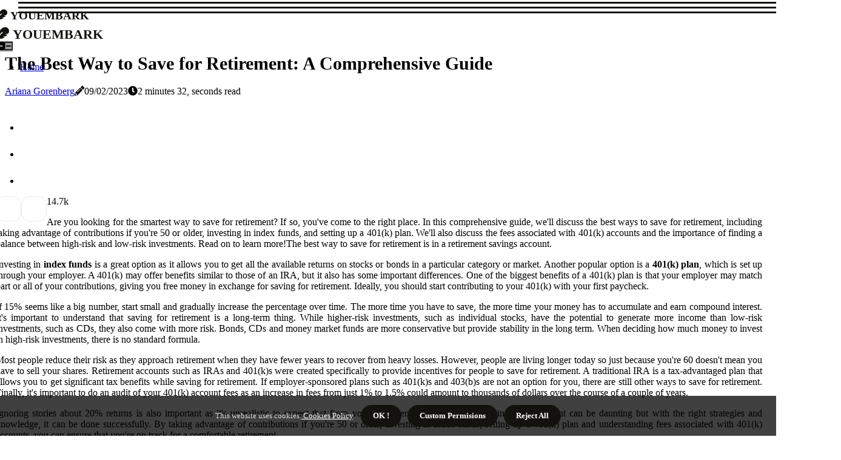

--- FILE ---
content_type: text/html;charset=utf-8
request_url: https://www.youembark.org/what-is-the-smartest-way-to-save-for-retirement
body_size: 15987
content:
<!DOCTYPE html><html lang="en-US"><head><meta charset="UTF-8" /><meta http-equiv="X-UA-Compatible" content="IE=edge" /><meta name="viewport" content="width=device-width, initial-scale=1" /><meta name="generator" content="WordPress 5.8" /><meta name="robots" content="index,follow,max-snippet:-1, max-image-preview:large, max-video-preview:-1"><title>The Best Way to Save for Retirement: A Comprehensive Guide</title><meta name="author" content="Ariana Gorenberg" /><meta name="description" content="Are you looking for the smartest way to save for retirement? In this comprehensive guide we'll discuss the best ways to save for retirement including..." /><meta name="keywords" content="index funds, 401(k), ira" /><link rel="canonical" href="https://www.youembark.org/what-is-the-smartest-way-to-save-for-retirement" /><meta property="og:locale" content="en_US" /><meta property="og:type" content="website" /><meta property="og:title" content="The Best Way to Save for Retirement: A Comprehensive Guide" /><meta property="og:description" content="Are you looking for the smartest way to save for retirement? In this comprehensive guide we'll discuss the best ways to save for retirement including taking advantage of contributions if you're 50 or older, investing in index funds and setting up a 401(k) plan." /><meta property="og:url" content="https://www.youembark.org/what-is-the-smartest-way-to-save-for-retirement" /><meta property="og:site_name" content="youembark.org"/><meta property="og:image" content="https://www.youembark.org/img/f7f2844a2c1de1ba981652ed6f598168.jpg?27"/><meta name="twitter:card" content="summary_large_image" /><meta name="twitter:description" content="Are you looking for the smartest way to save for retirement? In this comprehensive guide we'll discuss the best ways to save for retirement including taking advantage of contributions if you're 50 or older, investing in index funds and setting up a 401(k) plan." /><meta name="twitter:title" content="The Best Way to Save for Retirement: A Comprehensive Guide" /><script type='application/ld+json' class='yoast-schema-graph yoast-schema-graph--main'>{"@context": "https://schema.org","@graph": [{"@type": "WebSite","@id": "https://www.youembark.org#website","url": "https://www.youembark.org","name": "youembark.org","inLanguage": "en","description": "Are you looking for the smartest way to save for retirement? In this comprehensive guide we'll discuss the best ways to save for retirement including taking advantage of contributions if you're 50 or older, investing in index funds and setting up a 401(k) plan."},{"@type": "ImageObject","@id": "https://www.youembark.org/what-is-the-smartest-way-to-save-for-retirement#primaryimage","inLanguage": "en","url": "https://www.youembark.org/img/f7f2844a2c1de1ba981652ed6f598168.jpg?27","width": 1920,"height": 800,"caption": "The Best Way to Save for Retirement: A Comprehensive Guide"},{"@type": "WebPage","@id": "https://www.youembark.org/what-is-the-smartest-way-to-save-for-retirement#webpage","url": "https://www.youembark.org/what-is-the-smartest-way-to-save-for-retirement","name": "The Best Way to Save for Retirement: A Comprehensive Guide","isPartOf": {"@id": "https://www.youembark.org#website"},"inLanguage": "en","primaryImageOfPage": {"@id": "https://www.youembark.org/what-is-the-smartest-way-to-save-for-retirement#primaryimage"},"datePublished": "2024-07-27T02-26-41.000Z","dateModified": "2024-07-27T02-26-41.000Z","description": "Are you looking for the smartest way to save for retirement? In this comprehensive guide we'll discuss the best ways to save for retirement including taking advantage of contributions if you're 50 or older, investing in index funds and setting up a 401(k) plan.","potentialAction": [{"@type": "ReadAction","target": ["https://www.youembark.org/what-is-the-smartest-way-to-save-for-retirement"]}]}]}</script><link rel="icon" href="https://www.youembark.org/img/favicon.png" type="image/x-icon" /><link rel="apple-touch-icon-precomposed" sizes="57x57" href="https://www.youembark.org/img/apple-touch-icon-57x57.png" /><link rel="apple-touch-icon-precomposed" sizes="114x114" href="https://www.youembark.org/img/apple-touch-icon-114x114.png" /><link rel="apple-touch-icon-precomposed" sizes="72x72" href="https://www.youembark.org/img/apple-touch-icon-72x72.png" /><link rel="apple-touch-icon-precomposed" sizes="144x144" href="https://www.youembark.org/img/apple-touch-icon-144x144.png" /><link rel="apple-touch-icon-precomposed" sizes="60x60" href="https://www.youembark.org/img/apple-touch-icon-60x60.png" /><link rel="apple-touch-icon-precomposed" sizes="120x120" href="https://www.youembark.org/img/apple-touch-icon-120x120.png" /><link rel="apple-touch-icon-precomposed" sizes="76x76" href="https://www.youembark.org/img/apple-touch-icon-76x76.png" /><link rel="apple-touch-icon-precomposed" sizes="152x152" href="https://www.youembark.org/img/apple-touch-icon-152x152.png" /><link rel="icon" type="image/png" href="https://www.youembark.org/img/favicon-196x196.png" sizes="196x196" /><link rel="icon" type="image/png" href="https://www.youembark.org/img/favicon-96x96.png" sizes="96x96" /><link rel="icon" type="image/png" href="https://www.youembark.org/img/favicon-32x32.png" sizes="32x32" /><link rel="icon" type="image/png" href="https://www.youembark.org/img/favicon-16x16.png" sizes="16x16" /><link rel="icon" type="image/png" href="https://www.youembark.org/img/favicon-128.png" sizes="128x128" /><meta name="application-name" content="&nbsp;"/><meta name="msapplication-TileColor" content="#FFFFFF" /><meta name="msapplication-TileImage" content="mstile-144x144.png" /><meta name="msapplication-square70x70logo" content="mstile-70x70.png" /><meta name="msapplication-square150x150logo" content="mstile-150x150.png" /><meta name="msapplication-wide310x150logo" content="mstile-310x150.png" /><meta name="msapplication-square310x310logo" content="mstile-310x310.png" /><script> WebFontConfig = { google: { families: ['Karla', 'BioRhyme'] } }; (function(d) { var wf = d.createElement('script'), s = d.scripts[0]; wf.src = 'https://ajax.googleapis.com/ajax/libs/webfont/1.6.26/webfont.js'; wf.async = true; s.parentNode.insertBefore(wf, s); })(document);</script><style type="text/css">:root{ --main-color:#551A8B; --font-heading:Karla; --font-body:BioRhyme;}.enable_footer_columns_dark { background: #151515; color: #fff; border-top: 1px solid #303030;}</style><link rel="stylesheet" href="https://www.youembark.org/css/bootstrap.min.css?ver=3.3.7" type="text/css" media="all" /><link rel="stylesheet" href="https://cdnjs.cloudflare.com/ajax/libs/font-awesome/5.15.4/css/all.min.css" /><link rel="https://api.w.org/" href="https://www.youembark.org/wp-json" /><link rel="EditURI" type="application/rsd+xml" title="RSD" href="https://www.youembark.org/xmlrpc.php?rsd" /><link rel="wlwmanifest" type="application/wlwmanifest+xml" href="https://www.youembark.org/wp-includes/wlwmanifest.xml"/><link rel="shortlink" href="https://www.youembark.org"/><style type="text/css">.eiit_header_magazine_style.two_header_top_style.eiit_cus_top_share .header_top_bar_wrapper { background: #13120E;}h4 {margin-top: 34px;}.home_section3 { background-color: #13120E08;}.enable_footer_columns_dark { background: #13120E; color: #fff; border-top: 1px solid #13120E;}.eiit_radus_e {border-radius: 5px;}.single_post_title_main { text-align: left; max-width: 85%; font-size: 30px;}ul.jl_s_pagination { display: none;}.cc-window { position: fixed; left: 0; right: 0; bottom: 0; width: 100%; background-color: rgba(0,0,0,0.75); z-index: 999; opacity: 1; transition: all 0.3s ease;}.cc-window .box-cookies { padding: 15px; text-align: center; color: #DBE0DF; font-size: 13px; font-weight: 400; line-height: 30px;}.cc-window .box-cookies { padding: 15px; text-align: center; color: #DBE0DF; font-size: 13px; font-weight: 400; line-height: 30px;}.cc-window .cc-close .cc-reject .cc-custom{ display: inline-block; margin-left: 10px; line-height: normal; padding: 10px 20px; background-color: #13120E; color: #fff; font-weight: bold; border-radius: 22px; cursor: pointer; transition: all 0.3s ease-in-out;}.footer_logo_about{font-weight: bold;font-size: 30px;}.post_content.eiit_content { text-align: justify;}.jm-post-like{cursor:pointer;}a.jm-post-like.loved { background: red; border-radius: 14px;}.single_post_share_icon_post li a i { display: inline-block; padding: 0; color: #fff; text-align: center; text-transform: capitalize; font-size: 16px; font-weight: 500; height: 40px; line-height: 40px; width: 40px; border-radius: 14px;}.single-post-meta-wrapper.eiit_sfoot i { float: left; display: inline-block; padding: 0; color: #000; text-align: center; margin-right: 0; text-transform: capitalize; font-size: 16px; font-weight: 500; height: 40px; line-height: 40px; width: 40px; border-radius: 14px; border: 1px solid #ebebeb;}.auth .author-info.eiit_auth_head { background: transparent; padding: 0px 11%; text-align: center; margin-bottom: 0px;}.main_title_col .auth { margin-top: 0px; margin-bottom: 30px; padding: 0px; border: 0px !important;}.auth .author-info.eiit_auth_head { background: transparent; padding: 0px 11%; text-align: center; margin-bottom: 0px;}.author-info.eiit_auth_head .author-avatar { display: block; float: right; margin-left: 50px;}.author-info.eiit_auth_head .avatar { width: 198px !important; border: 7px solid #fff; border-radius: 50%; overflow: hidden; margin-top: -27px;}.author-info.eiit_auth_head .author-description { float: right; display: block; margin: 0px; width: 55%;}.auth .author_commentcount, .auth .author_postcount { font-size: 12px; color: #fff; line-height: 1.2; background: #13120E; margin-right: 5px; padding: 2px 10px; border-radius: 14px;}.grid-sidebar .box { margin-bottom: 0!important; width: 33%; padding: 0; padding-right: 20px; padding-left: 20px; float: left; position: relative;}ol {display: inline-block;list-style-type: none;margin: 0px 0px 20px 80px;padding: 0;overflow: hidden;font-size: 12px;padding-left: 0;border-left: 1px solid #13120E;}ol li {display: inline;margin-right: 8px;}ol li::before {content: ">";margin-right: 8px;}ol li:first-child::before {content: "";}.jlm_w .jlma { top: 3px;}.jlm_w .jlmb { top: 11px;}.jlm_w .jlmc { top: 19px;}.jlm_w span { display: block; position: absolute; width: 106%; height: 3px; border-radius: 77px; background: #13120E; left: 30px;}.bottom_footer_menu_text .eiit_ft_w { border-top: 1px solid #ffff;}.menu-footer { margin-bottom: 0; padding: 0px; float: right; margin: -5px 35px 0px 0px;}.footer-bottom { color: #fff;}#menu-footer-menu li a { text-decoration: none; color: #fff;}.jellywp_about_us_widget_wrapper .footer_logo_about {margin-bottom: 30px;float: none;display: inline-block;width:100%;}.eiit_cat_img_w:last-child, .footer-columns .eiit_cat_img_w:nth-last-child(2) {margin-bottom: 8px;}.jli-moon{font-family: Font Awesome 5 Pro!important;}.jli-moon:before { content: "\f146";}.jli-sun{font-family: Font Awesome 5 Free!important;}.jli-sun:before { content: "\f146";}.eiit_day_night .jl-night-toggle-icon { width: 46px; background: rgba(0,0,0,.4); border-radius: 47;}.eiit__cat_img_w .eiit__cat_img_c { height: 69px; position: relative; border-radius: 18px; margin-top: :9px;}.footer-columns .eiit__cat_img_w .eiit__cat_img_c { border: 3px solid #525252; background: #3a3939;}header.header-wraper.eiit_header_magazine_style.two_header_top_style.header_layout_style3_custom.eiit_cus_top_share.border_down { background: #13120E; height: 122px;}.eiit__s_pagination { display: none;}.eiit_cites { margin-top: 40px;}.row { display: -ms-flexbox; display: flex; -ms-flex-wrap: wrap; flex-wrap: wrap; margin-right: -15px; margin-left: -15px; width: 100%;}.eiit__lead_large { display: block;position: relative;}.eiit__lead_mobile { display: none;position: relative;}@media only screen and (max-width: 400px) { .author-info.eiit_auth_head .author-description { float: right; display: block; margin: 0px; width: 100%;}.author-info.eiit_auth_head .author-avatar { display: block; float: none; margin-left: 0px;}.grid-sidebar .box { margin-bottom: 0!important; width: 100%; padding: 0; padding-right: 20px; padding-left: 20px; float: left; position: relative;}.eiit__lead_large { display: none;position: relative;}.eiit__lead_mobile { display: block;position: relative;}}</style><style></style><script>var _mtm = window._mtm = window._mtm || [];_mtm.push({'mtm.startTime': (new Date().getTime()), 'event': 'mtm.Start'});var d=document, g=d.createElement('script'), s=d.getElementsByTagName('script')[0];g.async=true; g.src='https://matomo.belmontdigitalmarketing.com/js/container_UfgvxWh8.js'; s.parentNode.insertBefore(g,s);</script></head><body class="mobile_nav_class jl-has-sidebar"><div class="options_layout_wrapper eiit_clear_at eiit_radius eiit_none_box_styles eiit_border_radiuss eiit_en_day_night"><div class="options_layout_container full_layout_enable_front"><header class="header-wraper eiit_header_magazine_style two_header_top_style header_layout_style3_custom eiit_cus_top_share "><div class="eiit_blank_nav"></div><div id="menu_wrapper" class="menu_wrapper eiit_menu_sticky eiit_stick"><div class="container"><div class="row"><div class="main_menu col-md-12" style="height: 60px;"><div class="logo_small_wrapper_table"><div class="logo_small_wrapper"><a class="logo_link" href="https://www.youembark.org" style="margin-top: -10px;"><div class="eiit_logo_n"><div class="fas fa-feather" style="font-size: 27px;font-variant-caps: all-small-caps;color: #13120E;"> youembark</div></div><div class="eiit_logo_w"><div class="fas fa-feather" style="font-size: 32px;font-variant-caps: all-small-caps;color: #13120E;"> youembark</div></div></a></div></div><div class="search_header_menu eiit_nav_mobile"><div class="menu_mobile_icons"><div class="jlm_w"><span class="jlma"></span><span class="jlmb"></span><span class="jlmc"></span></div></div><div class="eiit_day_night eiit_day_en"> <span class="jl-night-toggle-icon"><span class="eiit_moon"><i class="jli-moon fas fa-minus-square"></i></span><span class="eiit_sun"><i class="jli-sun far fa-minus-square"></i></span></span></div></div><div class="menu-primary-container navigation_wrapper eiit_cus_share_mnu"><ul id="mainmenu" class="eiit_main_menu"><li class="menu-item current-menu-item current_page_item"> <a href="https://www.youembark.org">Home<span class="border-menu"></span></a></li></ul></div></div></div></div></div></div></header><div class="mobile_menu_overlay"></div><div class="eiit_single_style3"><div class="single_content_header single_captions_overlay_image_full_width"><div class="image-post-thumb" style="background-image: url('https://www.youembark.org/img/f7f2844a2c1de1ba981652ed6f598168.jpg?27')"></div><div class="single_post_entry_content"><h1 class="single_post_title_main">The Best Way to Save for Retirement: A Comprehensive Guide</h1><span class="eiit_post_meta"><span class="eiit_author_img_w"><i class="jli-user"></i><a href="https://www.youembark.org/ariana-gorenberg" title="Posts by Ariana Gorenberg" rel="author">Ariana Gorenberg</a></span><span class="post-date"><i class="fas fa-pencil-alt"></i>09/02/2023</span><span class="post-read-time"><i class="fa fa-clock"></i>2 minutes 32, seconds read</span></span></div></div></div><section id="content_main" class="clearfix eiit_spost"><div class="container"><div class="row main_content"><div class="col-md-8 loop-large-post" id="content"><div class="widget_container content_page"><div class="post type-post status-publish format-gallery has-post-thumbnail hentry category-business tag-inspiration tag-morning tag-tip tag-tutorial post_format-post-format-gallery"><div class="single_section_content box blog_large_post_style"><div class="post_content_w"><div class="post_sw"><div class="post_s"><div class="eiit_single_share_wrapper eiit_clear_at"><ul class="single_post_share_icon_post"><li class="single_post_share_facebook"><a rel="nofollow noopener" href="https://www.facebook.com/sharer.php?u=https://www.youembark.org/what-is-the-smartest-way-to-save-for-retirement" target="_blank"><i class="jli-facebook"></i></a></li><li class="single_post_share_twitter"><a rel="nofollow noopener" href="https://twitter.com/share?url=https://www.youembark.org/what-is-the-smartest-way-to-save-for-retirement&amp;text=https://www.youembark.org/post&amp;hashtags=youembark.org" target="_blank"><i class="jli-twitter"></i></a></li><li class="single_post_share_linkedin"><a rel="nofollow noopener" href="http://www.linkedin.com/shareArticle?mini=true&amp;url=https://www.youembark.org/what-is-the-smartest-way-to-save-for-retirement" target="_blank"><i class="jli-linkedin"></i></a></li></ul></div><span class="single-post-meta-wrapper eiit_sfoot"><a class="jm-post-like" data-post_id="what-is-the-smartest-way-to-save-for-retirement" title="Like"><i class="jli-love"></i><span id="love">1</span></a><span class="view_options"><i class="jli-view-o"></i><span>4.7k</span></span></span></div></div><div class="post_content eiit_content"><p>Are you looking for the smartest way to save for retirement? If so, you've come to the right place. In this comprehensive guide, we'll discuss the best ways to save for retirement, including taking advantage of contributions if you're 50 or older, investing in index funds, and setting up a 401(k) plan. We'll also discuss the fees associated with 401(k) accounts and the importance of finding a balance between high-risk and low-risk investments. Read on to learn more!The best way to save for retirement is in a retirement savings account. </p><p>Investing in <b>index funds</b> is a great option as it allows you to get all the available returns on stocks or bonds in a particular category or market. Another popular option is a <b>401(k) plan</b>, which is set up through your employer. A 401(k) may offer benefits similar to those of an IRA, but it also has some important differences. One of the biggest benefits of a 401(k) plan is that your employer may match part or all of your contributions, giving you free money in exchange for saving for retirement. Ideally, you should start contributing to your 401(k) with your first paycheck. </p><p>If 15% seems like a big number, start small and gradually increase the percentage over time. The more time you have to save, the more time your money has to accumulate and earn compound interest. It's important to understand that saving for retirement is a long-term thing. While higher-risk investments, such as individual stocks, have the potential to generate more income than low-risk investments, such as CDs, they also come with more risk. Bonds, CDs and money market funds are more conservative but provide stability in the long term. When deciding how much money to invest in high-risk investments, there is no standard formula. </p><p>Most people reduce their risk as they approach retirement when they have fewer years to recover from heavy losses. However, people are living longer today so just because you're 60 doesn't mean you have to sell your shares. Retirement accounts such as IRAs and 401(k)s were created specifically to provide incentives for people to save for retirement. A traditional IRA is a tax-advantaged plan that allows you to get significant tax benefits while saving for retirement. If employer-sponsored plans such as 401(k)s and 403(b)s are not an option for you, there are still other ways to save for retirement. Finally, it's important to do an audit of your 401(k) account fees as an increase in fees from just 1% to 1.5% could amount to thousands of dollars over the course of a couple of years. </p><p>Ignoring stories about 20% returns is also important as it's unrealistic to expect that from your retirement savings. Overall, saving for retirement can be daunting but with the right strategies and knowledge, it can be done successfully. By taking advantage of contributions if you're 50 or older, investing in index funds, setting up a 401(k) plan and understanding fees associated with 401(k) accounts, you can ensure that you're on track for a comfortable retirement. </p></div></div><div class="clearfix"></div><div class="single_tag_share"><div class="tag-cat"><ul class="single_post_tag_layout"></ul></div></div><div class="postnav_w"><div class="postnav_left"><div class="single_post_arrow_content"><a href="https://www.youembark.org/what-is-a-normal-amount-to-retire-with" id="prepost"> <span class="eiit_cpost_nav"> <span class="eiit_post_nav_link"><i class="jli-left-arrow"></i>Previous post</span><span class="eiit_cpost_title">How Much Money Do You Need to Retire Comfortably?</span></span></a></div></div></div><div class="related-posts"><h4>New Articles</h4><div class="single_related_post" id="relatedposts"><div class="eiit_m_right eiit_m_list eiit_m_img"><div class="eiit_m_right_w"><div class="eiit_m_right_img eiit_radus_e"><a href="https://www.youembark.org/what-is-the-average-monthly-expenses-for-a-retired-couple"><img width="500" height="350" src="https://www.youembark.org/img/t7c81d111e57db3415ab2bc892ac9aa01.jpg?27" class="attachment-sprasa_slider_grid_small size-sprasa_slider_grid_small wp-post-image" alt="What is the average monthly expenses for a retired couple?" loading="lazy" onerror="imgError(this)"></a></div><div class="eiit_m_right_content"><h2 class="entry-title"> <a href="https://www.youembark.org/what-is-the-average-monthly-expenses-for-a-retired-couple" tabindex="-1">What is the average monthly expenses for a retired couple?</a></h2><span class="eiit_post_meta"><span class="eiit_author_img_w"><i class="jli-user"></i><a href="https://www.youembark.org/ariana-gorenberg" title="Posts by Ariana Gorenberg" rel="author">Ariana Gorenberg</a></span><span class="post-read-time"><i class="fa fa-clock"></i>7 minutes 18, seconds read</span></span><p>One of the reasons many Americans get up and go to work every day is to save some money for retirement. While Social Security payments can be a useful financial basis during retirement, they're often not enough to cover anything other than the most basic expenses, especially in times of financial uncertainty caused by the coronavirus pandemic.</p></div></div></div><div class="eiit_m_right eiit_m_list eiit_m_img"><div class="eiit_m_right_w"><div class="eiit_m_right_img eiit_radus_e"><a href="https://www.youembark.org/what-is-the-average-401k-balance-for-a-65-year-old"><img width="500" height="350" src="https://www.youembark.org/img/t0302ea6cd080727f6bdba87c997275b7.jpg?27" class="attachment-sprasa_slider_grid_small size-sprasa_slider_grid_small wp-post-image" alt="What is the average 401k balance for a 65 year old?" loading="lazy" onerror="imgError(this)"></a></div><div class="eiit_m_right_content"><h2 class="entry-title"> <a href="https://www.youembark.org/what-is-the-average-401k-balance-for-a-65-year-old" tabindex="-1">What is the average 401k balance for a 65 year old?</a></h2><span class="eiit_post_meta"><span class="eiit_author_img_w"><i class="jli-user"></i><a href="https://www.youembark.org/ariana-gorenberg" title="Posts by Ariana Gorenberg" rel="author">Ariana Gorenberg</a></span><span class="post-read-time"><i class="fa fa-clock"></i>25 minutes 8, seconds read</span></span><p>The most common retirement age in the United States,. He's 62 years old, so it's not surprising to see the average and.</p></div></div></div><div class="eiit_m_right eiit_m_list eiit_m_img"><div class="eiit_m_right_w"><div class="eiit_m_right_img eiit_radus_e"><a href="https://www.youembark.org/what-is-the-average-income-of-a-retired-person"><img width="500" height="350" src="https://www.youembark.org/img/tf5d3e69b94f2b3048cfc7a860cc4f9f3.jpg?27" class="attachment-sprasa_slider_grid_small size-sprasa_slider_grid_small wp-post-image" alt="What is the Average Retirement Income in the US?" loading="lazy" onerror="imgError(this)"></a></div><div class="eiit_m_right_content"><h2 class="entry-title"> <a href="https://www.youembark.org/what-is-the-average-income-of-a-retired-person" tabindex="-1">What is the Average Retirement Income in the US?</a></h2><span class="eiit_post_meta"><span class="eiit_author_img_w"><i class="jli-user"></i><a href="https://www.youembark.org/ariana-gorenberg" title="Posts by Ariana Gorenberg" rel="author">Ariana Gorenberg</a></span><span class="post-read-time"><i class="fa fa-clock"></i>3 minutes 8, seconds read</span></span><p>When it comes to planning for retirement, it's important to understand all aspects of financial jargon and plan ahead accordingly. Learn more about average retirement income in US here.</p></div></div></div><div class="eiit_m_right eiit_m_list eiit_m_img"><div class="eiit_m_right_w"><div class="eiit_m_right_img eiit_radus_e"><a href="https://www.youembark.org/what-are-4-common-retirement-plans"><img width="500" height="350" src="https://www.youembark.org/img/t9e8d6ee540d8fece1710fbc26e185849.jpg?27" class="attachment-sprasa_slider_grid_small size-sprasa_slider_grid_small wp-post-image" alt="4 Most Common Retirement Plans Explained" loading="lazy" onerror="imgError(this)"></a></div><div class="eiit_m_right_content"><h2 class="entry-title"> <a href="https://www.youembark.org/what-are-4-common-retirement-plans" tabindex="-1">4 Most Common Retirement Plans Explained</a></h2><span class="eiit_post_meta"><span class="eiit_author_img_w"><i class="jli-user"></i><a href="https://www.youembark.org/ariana-gorenberg" title="Posts by Ariana Gorenberg" rel="author">Ariana Gorenberg</a></span><span class="post-read-time"><i class="fa fa-clock"></i>1 minute 52, seconds read</span></span><p>Retirement planning is an important part of financial planning. Learn about four of the most common retirement plans: IRAs, Roth IRAs, Spousal IRAs, and Annuities.</p></div></div></div></div></div></div></div><div class="brack_space"></div></div></div><div class="col-md-4" id="sidebar"><div class="eiit_sidebar_w"></div></div></div></div></section><div id="content_nav" class="eiit_mobile_nav_wrapper"><div id="nav" class="eiit_mobile_nav_inner"><div class="menu_mobile_icons mobile_close_icons closed_menu"> <span class="eiit_close_wapper"><span class="eiit_close_1"></span><span class="eiit_close_2"></span></span></div><ul id="mobile_menu_slide" class="menu_moble_slide"><li class="menu-item current-menu-item current_page_item"> <a href="https://www.youembark.org">Home<span class="border-menu"></span></a></li><li class="menu-item menu-item-has-children"> <a href="#">Top Posts<span class="border-menu"></span><span class="arrow_down"><i class="jli-down-chevron" aria-hidden="true"></i></span></a><ul class="sub-menu"><li class="menu-item current-menu-item current_page_item"> <a class="bd_left" href="https://www.youembark.org/what-is-considered-a-good-monthly-retirement-income">How to Achieve a Comfortable Retirement Income<span class="border-menu"></span></a></li><li class="menu-item current-menu-item current_page_item"> <a class="bd_left" href="https://www.youembark.org/what-is-a-good-monthly-retirement-amount">How to Achieve a Comfortable Retirement Income<span class="border-menu"></span></a></li><li class="menu-item current-menu-item current_page_item"> <a class="bd_left" href="https://www.youembark.org/what-is-considered-a-lot-of-money-for-retirement">What is considered a lot of money for retirement?<span class="border-menu"></span></a></li><li class="menu-item current-menu-item current_page_item"> <a class="bd_left" href="https://www.youembark.org/how-much-money-do-most-people-need-to-retire-comfortably">How Much Money Do You Need to Retire Comfortably?<span class="border-menu"></span></a></li><li class="menu-item current-menu-item current_page_item"> <a class="bd_left" href="https://www.youembark.org/what-is-a-good-monthly-retirement-income-for-a-couple">How to Achieve a Comfortable Retirement Income for Couples<span class="border-menu"></span></a></li><li class="menu-item current-menu-item current_page_item"> <a class="bd_left" href="https://www.youembark.org/can-you-retire-usd1-5-million-comfortably">Can You Retire Comfortably with $1.5 Million?<span class="border-menu"></span></a></li><li class="menu-item current-menu-item current_page_item"> <a class="bd_left" href="https://www.youembark.org/what-are-the-five-stages-of-retirement">A Comprehensive Guide to the Five Stages of Retirement<span class="border-menu"></span></a></li><li class="menu-item current-menu-item current_page_item"> <a class="bd_left" href="https://www.youembark.org/how-much-does-the-average-person-retire-with">How Much Money Do People Retire With on Average?<span class="border-menu"></span></a></li><li class="menu-item current-menu-item current_page_item"> <a class="bd_left" href="https://www.youembark.org/do-you-run-out-of-money-with-the-4-rule">Can the 4% Rule Help You Avoid Running Out of Money in Retirement?<span class="border-menu"></span></a></li><li class="menu-item current-menu-item current_page_item"> <a class="bd_left" href="https://www.youembark.org/how-much-money-does-the-average-person-retire-with">How Much Money Does the Average Person Retire With?<span class="border-menu"></span></a></li><li class="menu-item current-menu-item current_page_item"> <a class="bd_left" href="https://www.youembark.org/what-is-the-average-income-for-retired-americans">What is the Average Retirement Income in the US?<span class="border-menu"></span></a></li><li class="menu-item current-menu-item current_page_item"> <a class="bd_left" href="https://www.youembark.org/what-is-a-reasonable-monthly-budget-in-retirement">What is a reasonable monthly budget in retirement?<span class="border-menu"></span></a></li><li class="menu-item current-menu-item current_page_item"> <a class="bd_left" href="https://www.youembark.org/what-is-the-average-amount-of-money-a-person-retires-with">How Much Money Do People Retire With on Average?<span class="border-menu"></span></a></li><li class="menu-item current-menu-item current_page_item"> <a class="bd_left" href="https://www.youembark.org/what-is-a-decent-retirement-income">What is a Comfortable Retirement Income?<span class="border-menu"></span></a></li><li class="menu-item current-menu-item current_page_item"> <a class="bd_left" href="https://www.youembark.org/what-is-the-average-income-of-a-retired-person-in-the-us">What is the Average Retirement Income in the US?<span class="border-menu"></span></a></li><li class="menu-item current-menu-item current_page_item"> <a class="bd_left" href="https://www.youembark.org/what-is-the-average-retired-couples-income">What is the Average Retirement Income for Couples?<span class="border-menu"></span></a></li><li class="menu-item current-menu-item current_page_item"> <a class="bd_left" href="https://www.youembark.org/what-is-a-reasonable-monthly-income-when-you-retire">What is a Reasonable Monthly Income for Retirement?<span class="border-menu"></span></a></li><li class="menu-item current-menu-item current_page_item"> <a class="bd_left" href="https://www.youembark.org/how-much-does-a-retired-couple-need-to-live-on-per-year">How Much Money Do Retired Couples Need to Live Comfortably?<span class="border-menu"></span></a></li><li class="menu-item current-menu-item current_page_item"> <a class="bd_left" href="https://www.youembark.org/how-much-money-does-the-average-person-need-to-retire-comfortably">Retirement Planning: How to Achieve a Comfortable Retirement Income<span class="border-menu"></span></a></li><li class="menu-item current-menu-item current_page_item"> <a class="bd_left" href="https://www.youembark.org/how-does-the-4-retirement-rule-work">How does the 4% retirement rule work?<span class="border-menu"></span></a></li><li class="menu-item current-menu-item current_page_item"> <a class="bd_left" href="https://www.youembark.org/what-rate-of-return-does-the-4-rule-assume">The 4% Rule: A Guide to Retirement Planning<span class="border-menu"></span></a></li><li class="menu-item current-menu-item current_page_item"> <a class="bd_left" href="https://www.youembark.org/what-is-the-average-monthly-income-for-a-retired-couple">How to Create a Retirement Plan for a Comfortable Retirement Income<span class="border-menu"></span></a></li><li class="menu-item current-menu-item current_page_item"> <a class="bd_left" href="https://www.youembark.org/what-is-the-best-option-for-a-retirement-plan">The Best Retirement Plan Options for Your Future<span class="border-menu"></span></a></li><li class="menu-item current-menu-item current_page_item"> <a class="bd_left" href="https://www.youembark.org/what-is-a-comfortable-monthly-retirement-income">How Much Do You Need to Retire Comfortably?<span class="border-menu"></span></a></li><li class="menu-item current-menu-item current_page_item"> <a class="bd_left" href="https://www.youembark.org/how-much-money-does-the-average-american-retire-with">How Much Money Does the Average American Retire With?<span class="border-menu"></span></a></li><li class="menu-item current-menu-item current_page_item"> <a class="bd_left" href="https://www.youembark.org/what-is-the-average-monthly-income-for-retirees">What is the Average Monthly Income for Retirees?<span class="border-menu"></span></a></li><li class="menu-item current-menu-item current_page_item"> <a class="bd_left" href="https://www.youembark.org/what-is-the-average-retirement-income-for-a-couple">How to Achieve a Comfortable Retirement Income for Couples<span class="border-menu"></span></a></li><li class="menu-item current-menu-item current_page_item"> <a class="bd_left" href="https://www.youembark.org/how-much-money-do-people-typically-retire-with">How to Achieve a Comfortable Retirement Income<span class="border-menu"></span></a></li><li class="menu-item current-menu-item current_page_item"> <a class="bd_left" href="https://www.youembark.org/what-is-the-best-way-to-plan-for-retirement">Retirement Planning: A Comprehensive Guide to Achieving Your Retirement Goals<span class="border-menu"></span></a></li><li class="menu-item current-menu-item current_page_item"> <a class="bd_left" href="https://www.youembark.org/what-are-4-common-retirement-plans">4 Most Common Retirement Plans Explained<span class="border-menu"></span></a></li><li class="menu-item current-menu-item current_page_item"> <a class="bd_left" href="https://www.youembark.org/what-does-the-average-american-have-saved-at-retirement">What Does the Average American Have Saved at Retirement?<span class="border-menu"></span></a></li><li class="menu-item current-menu-item current_page_item"> <a class="bd_left" href="https://www.youembark.org/retire-in-comfort-how-reverse-mortgages-can-help-secure-your-retirement">Retire in Comfort: How Reverse Mortgages Can Help Secure Your Retirement<span class="border-menu"></span></a></li><li class="menu-item current-menu-item current_page_item"> <a class="bd_left" href="https://www.youembark.org/how-much-money-does-a-retired-couple-need-to-live-comfortably">How Much Money Does a Retired Couple Need to Live Comfortably?<span class="border-menu"></span></a></li><li class="menu-item current-menu-item current_page_item"> <a class="bd_left" href="https://www.youembark.org/what-is-a-good-average-retirement-income">What is a Good Average Retirement Income?<span class="border-menu"></span></a></li><li class="menu-item current-menu-item current_page_item"> <a class="bd_left" href="https://www.youembark.org/what-is-the-average-401k-balance-for-a-65-year-old">What is the average 401k balance for a 65 year old?<span class="border-menu"></span></a></li><li class="menu-item current-menu-item current_page_item"> <a class="bd_left" href="https://www.youembark.org/what-is-the-smartest-way-to-save-for-retirement">The Best Way to Save for Retirement: A Comprehensive Guide<span class="border-menu"></span></a></li><li class="menu-item current-menu-item current_page_item"> <a class="bd_left" href="https://www.youembark.org/what-is-better-than-a-401k">8 Alternatives to a 401(k) Plan for Retirement Savers<span class="border-menu"></span></a></li><li class="menu-item current-menu-item current_page_item"> <a class="bd_left" href="https://www.youembark.org/is-usd150-000-a-good-retirement-income">How Much Money Do You Need to Retire Comfortably?<span class="border-menu"></span></a></li><li class="menu-item current-menu-item current_page_item"> <a class="bd_left" href="https://www.youembark.org/what-is-the-4-rule-in-retirement-planning">Retirement Planning: Understanding the 4% Rule<span class="border-menu"></span></a></li><li class="menu-item current-menu-item current_page_item"> <a class="bd_left" href="https://www.youembark.org/what-is-the-average-monthly-expenses-for-a-retired-couple">What is the average monthly expenses for a retired couple?<span class="border-menu"></span></a></li><li class="menu-item current-menu-item current_page_item"> <a class="bd_left" href="https://www.youembark.org/what-is-a-reasonable-amount-of-money-to-retire-with">How Much Money Do You Need to Retire Comfortably?<span class="border-menu"></span></a></li><li class="menu-item current-menu-item current_page_item"> <a class="bd_left" href="https://www.youembark.org/how-much-money-does-a-retired-couple-need-per-month">Retirement Planning: How Much Money Do Retired Couples Need Per Month?<span class="border-menu"></span></a></li><li class="menu-item current-menu-item current_page_item"> <a class="bd_left" href="https://www.youembark.org/what-is-a-decent-amount-of-money-to-retire-with">How Much Money Do You Need to Retire Comfortably?<span class="border-menu"></span></a></li><li class="menu-item current-menu-item current_page_item"> <a class="bd_left" href="https://www.youembark.org/what-is-a-good-monthly-retirement-income">How to Achieve a Comfortable Retirement Income<span class="border-menu"></span></a></li><li class="menu-item current-menu-item current_page_item"> <a class="bd_left" href="https://www.youembark.org/what-is-the-average-income-of-a-retired-person">What is the Average Retirement Income in the US?<span class="border-menu"></span></a></li><li class="menu-item current-menu-item current_page_item"> <a class="bd_left" href="https://www.youembark.org/what-is-the-4-rule-example">Retirement Planning: Understanding the 4% Rule<span class="border-menu"></span></a></li><li class="menu-item current-menu-item current_page_item"> <a class="bd_left" href="https://www.youembark.org/what-is-a-normal-amount-to-retire-with">How Much Money Do You Need to Retire Comfortably?<span class="border-menu"></span></a></li><li class="menu-item current-menu-item current_page_item"> <a class="bd_left" href="https://www.youembark.org/what-is-the-smartest-way-to-save-for-retirement">The Best Way to Save for Retirement: A Comprehensive Guide<span class="border-menu"></span></a></li></ul></li></ul><div id="sprasa_recent_post_text_widget-11" class="widget post_list_widget"><div class="widget_eiit_wrapper"><div class="ettitle"><div class="widget-title"><h2 class="eiit_title_c">New Posts</h2></div></div><div class="bt_post_widget"><div class="eiit_m_right eiit_sm_list eiit_ml eiit_clear_at"><div class="eiit_m_right_w"><div class="eiit_m_right_img eiit_radus_e"><a href="https://www.youembark.org/what-is-a-reasonable-monthly-budget-in-retirement"><img width="120" height="120" src="https://www.youembark.org/img/m95722e9b2e28eeb7a649e1468f2c20da.jpg?27" class="attachment-sprasa_small_feature size-sprasa_small_feature wp-post-image" alt="What is a reasonable monthly budget in retirement?" loading="lazy" onerror="imgError(this)"></a></div><div class="eiit_m_right_content"><h2 class="entry-title"><a href="https://www.youembark.org/what-is-a-reasonable-monthly-budget-in-retirement" tabindex="-1">What is a reasonable monthly budget in retirement?</a></h2><span class="eiit_post_meta"> <span class="post-date"><i class="fas fa-pencil-alt"></i>09/06/2024</span></span></div></div></div><div class="eiit_m_right eiit_sm_list eiit_ml eiit_clear_at"><div class="eiit_m_right_w"><div class="eiit_m_right_img eiit_radus_e"><a href="https://www.youembark.org/how-much-money-does-the-average-person-retire-with"><img width="120" height="120" src="https://www.youembark.org/img/m03546a723d6acad8ed0b9a06de1ebe86.jpg?27" class="attachment-sprasa_small_feature size-sprasa_small_feature wp-post-image" alt="How Much Money Does the Average Person Retire With?" loading="lazy" onerror="imgError(this)"></a></div><div class="eiit_m_right_content"><h2 class="entry-title"><a href="https://www.youembark.org/how-much-money-does-the-average-person-retire-with" tabindex="-1">How Much Money Does the Average Person Retire With?</a></h2><span class="eiit_post_meta"> <span class="post-date"><i class="fas fa-pencil-alt"></i>09/06/2024</span></span></div></div></div><div class="eiit_m_right eiit_sm_list eiit_ml eiit_clear_at"><div class="eiit_m_right_w"><div class="eiit_m_right_img eiit_radus_e"><a href="https://www.youembark.org/what-is-considered-a-good-monthly-retirement-income"><img width="120" height="120" src="https://www.youembark.org/img/mf4ba2a9cedb0431ad514a5987c06c289.jpg?27" class="attachment-sprasa_small_feature size-sprasa_small_feature wp-post-image" alt="How to Achieve a Comfortable Retirement Income" loading="lazy" onerror="imgError(this)"></a></div><div class="eiit_m_right_content"><h2 class="entry-title"><a href="https://www.youembark.org/what-is-considered-a-good-monthly-retirement-income" tabindex="-1">How to Achieve a Comfortable Retirement Income</a></h2><span class="eiit_post_meta"> <span class="post-date"><i class="fas fa-pencil-alt"></i>09/06/2024</span></span></div></div></div></div></div></div><div id="sprasa_about_us_widget-3" class="widget jellywp_about_us_widget"><div class="widget_eiit_wrapper about_widget_content"><div class="jellywp_about_us_widget_wrapper"><div class="social_icons_widget"><ul class="social-icons-list-widget icons_about_widget_display"><li> <a class="facebook" rel="nofollow noopener" href="https://www.facebook.com/sharer.php?u=https://www.youembark.org/post" target="_blank"><i class="jli-facebook"></i></a></li><li> <a class="twitter" rel="nofollow noopener" href="https://twitter.com/share?url=https://www.youembark.org/post&amp;text=https://www.youembark.org/post&amp;hashtags=youembark.org" target="_blank"><i class="jli-twitter"></i></a></li><li> <a class="linkedin" rel="nofollow noopener" href="http://www.linkedin.com/shareArticle?mini=true&amp;url=https://www.youembark.org/post" target="_blank"><i class="jli-linkedin"></i></a></li></ul></div></div></div></div></div></div><footer id="footer-container" class="eiit_footer_act enable_footer_columns_dark"><div class="footer-columns"><div class="container"><div class="row"><div class="col-md-4 foterwidget"><div id="sprasa_recent_post_text_widget-8" class="widget post_list_widget"><div class="widget_eiit_wrapper"><div class="ettitle"><div class="widget-title"><h2 class="eiit_title_c">More Posts</h2></div></div><div class="bt_post_widget"><div class="eiit_m_right eiit_sm_list eiit_ml eiit_clear_at"><div class="eiit_m_right_w"><div class="eiit_m_right_img eiit_radus_e"><a href="https://www.youembark.org/what-is-a-good-monthly-retirement-amount"><img width="120" height="120" src="https://www.youembark.org/img/mc105e54645cc3315d9e77b2e12200ce5.jpg?27" class="attachment-sprasa_small_feature size-sprasa_small_feature wp-post-image" alt="How to Achieve a Comfortable Retirement Income" loading="lazy" onerror="imgError(this)" /></a></div><div class="eiit_m_right_content"><h2 class="entry-title"><a href="https://www.youembark.org/what-is-a-good-monthly-retirement-amount" tabindex="-1">How to Achieve a Comfortable Retirement Income</a></h2><span class="eiit_post_meta"> <span class="post-read-time"><i class="fa fa-clock"></i>1 minute 9, seconds read</span></span></div></div></div><div class="eiit_m_right eiit_sm_list eiit_ml eiit_clear_at"><div class="eiit_m_right_w"><div class="eiit_m_right_img eiit_radus_e"><a href="https://www.youembark.org/how-much-money-does-the-average-american-retire-with"><img width="120" height="120" src="https://www.youembark.org/img/mbd467ffd0725f0e28d2e425cc2df79fe.jpg?27" class="attachment-sprasa_small_feature size-sprasa_small_feature wp-post-image" alt="How Much Money Does the Average American Retire With?" loading="lazy" onerror="imgError(this)" /></a></div><div class="eiit_m_right_content"><h2 class="entry-title"><a href="https://www.youembark.org/how-much-money-does-the-average-american-retire-with" tabindex="-1">How Much Money Does the Average American Retire With?</a></h2><span class="eiit_post_meta"> <span class="post-read-time"><i class="fa fa-clock"></i>3 minutes 24, seconds read</span></span></div></div></div></div></div></div></div><div class="col-md-4"><div id="sprasa_about_us_widget-2" class="widget jellywp_about_us_widget"><div class="widget_eiit_wrapper about_widget_content"><div class="jellywp_about_us_widget_wrapper"><div class="footer_logo_about" style="font-variant-caps: all-small-caps;">youembark</div><div></div><div class="social_icons_widget"><ul class="social-icons-list-widget icons_about_widget_display"></ul></div></div></div></div><div id="sprasa_about_us_widget-4" class="widget jellywp_about_us_widget"><div class="widget_eiit_wrapper about_widget_content"><div class="jellywp_about_us_widget_wrapper"><div class="social_icons_widget"><ul class="social-icons-list-widget icons_about_widget_display"></ul></div></div></div></div></div></div></div></div><div class="footer-bottom enable_footer_copyright_dark"><div class="container"><div class="row bottom_footer_menu_text"><div class="col-md-12"><div class="eiit_ft_w">© Copyright <span id="year"></span> youembark.org. All rights reserved.<ul id="menu-footer-menu" class="menu-footer"><li class="menu-item menu-item-6"> <a rel="nofollow" href="https://www.youembark.org/ariana-gorenberg">About us youembark</a></li><li class="menu-item menu-item-7"> <a rel="nofollow" href="https://www.youembark.org/privacy">Privacy</a></li></li></ul></div></div></div></div></div></footer></div></div><div id="ccokies" role="dialog" aria-live="polite" aria-label="cookieconsent" aria-describedby="cookieconsent:desc" class="cc-window cc-banner cc-type-info cc-theme-block cc-bottom " style="display:none;"><div class="box-cookies"><span aria-label="dismiss cookie message" role="button" tabindex="0" class="cc-open fa fa-cookie" style="display:none;"></span><span class="cc-message innercookie">This website uses cookies.<a style="color: white;text-decoration: underline!important;" rel="nofollow" href="https://www.youembark.org/privacy"> Cookies Policy</a>.</span><span aria-label="dismiss cookie message" role="button" tabindex="0" class="cc-close innercookie"> OK !</span><span aria-label="dismiss cookie message" role="button" tabindex="0" class="cc-custom innercookie"> Custom Permisions</span><span aria-label="dismiss cookie message" role="button" tabindex="0" class="cc-reject innercookie"> Reject All</span></div></div><script src="https://www.youembark.org/wp-includes/js/jquery/jquery.min.js?ver=1.1.1-wp"></script><style> *, :before, :after { --tw-border-spacing-x: 0; --tw-border-spacing-y: 0; --tw-translate-x: 0; --tw-translate-y: 0; --tw-rotate: 0; --tw-skew-x: 0; --tw-skew-y: 0; --tw-scale-x: 1; --tw-scale-y: 1; --tw-pan-x: ; --tw-pan-y: ; --tw-pinch-zoom: ; --tw-scroll-snap-strictness: proximity; --tw-ordinal: ; --tw-slashed-zero: ; --tw-numeric-figure: ; --tw-numeric-spacing: ; --tw-numeric-fraction: ; --tw-ring-inset: ; --tw-ring-offset-width: 0px; --tw-ring-offset-color: #fff; --tw-ring-color: rgba(59, 130, 246, .5); --tw-ring-offset-shadow: 0 0 transparent; --tw-ring-shadow: 0 0 transparent; --tw-shadow: 0 0 transparent; --tw-shadow-colored: 0 0 transparent; --tw-blur: ; --tw-brightness: ; --tw-contrast: ; --tw-grayscale: ; --tw-hue-rotate: ; --tw-invert: ; --tw-saturate: ; --tw-sepia: ; --tw-drop-shadow: ; --tw-backdrop-blur: ; --tw-backdrop-brightness: ; --tw-backdrop-contrast: ; --tw-backdrop-grayscale: ; --tw-backdrop-hue-rotate: ; --tw-backdrop-invert: ; --tw-backdrop-opacity: ; --tw-backdrop-saturate: ; --tw-backdrop-sepia: } ::-webkit-backdrop { --tw-border-spacing-x: 0; --tw-border-spacing-y: 0; --tw-translate-x: 0; --tw-translate-y: 0; --tw-rotate: 0; --tw-skew-x: 0; --tw-skew-y: 0; --tw-scale-x: 1; --tw-scale-y: 1; --tw-pan-x: ; --tw-pan-y: ; --tw-pinch-zoom: ; --tw-scroll-snap-strictness: proximity; --tw-ordinal: ; --tw-slashed-zero: ; --tw-numeric-figure: ; --tw-numeric-spacing: ; --tw-numeric-fraction: ; --tw-ring-inset: ; --tw-ring-offset-width: 0px; --tw-ring-offset-color: #fff; --tw-ring-color: rgba(59, 130, 246, .5); --tw-ring-offset-shadow: 0 0 transparent; --tw-ring-shadow: 0 0 transparent; --tw-shadow: 0 0 transparent; --tw-shadow-colored: 0 0 transparent; --tw-blur: ; --tw-brightness: ; --tw-contrast: ; --tw-grayscale: ; --tw-hue-rotate: ; --tw-invert: ; --tw-saturate: ; --tw-sepia: ; --tw-drop-shadow: ; --tw-backdrop-blur: ; --tw-backdrop-brightness: ; --tw-backdrop-contrast: ; --tw-backdrop-grayscale: ; --tw-backdrop-hue-rotate: ; --tw-backdrop-invert: ; --tw-backdrop-opacity: ; --tw-backdrop-saturate: ; --tw-backdrop-sepia: } ::backdrop { --tw-border-spacing-x: 0; --tw-border-spacing-y: 0; --tw-translate-x: 0; --tw-translate-y: 0; --tw-rotate: 0; --tw-skew-x: 0; --tw-skew-y: 0; --tw-scale-x: 1; --tw-scale-y: 1; --tw-pan-x: ; --tw-pan-y: ; --tw-pinch-zoom: ; --tw-scroll-snap-strictness: proximity; --tw-ordinal: ; --tw-slashed-zero: ; --tw-numeric-figure: ; --tw-numeric-spacing: ; --tw-numeric-fraction: ; --tw-ring-inset: ; --tw-ring-offset-width: 0px; --tw-ring-offset-color: #fff; --tw-ring-color: rgba(59, 130, 246, .5); --tw-ring-offset-shadow: 0 0 transparent; --tw-ring-shadow: 0 0 transparent; --tw-shadow: 0 0 transparent; --tw-shadow-colored: 0 0 transparent; --tw-blur: ; --tw-brightness: ; --tw-contrast: ; --tw-grayscale: ; --tw-hue-rotate: ; --tw-invert: ; --tw-saturate: ; --tw-sepia: ; --tw-drop-shadow: ; --tw-backdrop-blur: ; --tw-backdrop-brightness: ; --tw-backdrop-contrast: ; --tw-backdrop-grayscale: ; --tw-backdrop-hue-rotate: ; --tw-backdrop-invert: ; --tw-backdrop-opacity: ; --tw-backdrop-saturate: ; --tw-backdrop-sepia: } .pointer-events-none { pointer-events: none } .static { position: static } .fixed { position: fixed } .absolute { position: absolute } .relative { position: relative } .inset-0 { top: 0; bottom: 0; left: 0; right: 0 } .left-0 { left: 0 } .m-0 { margin: 0 } .my-0 { margin-top: 0; margin-bottom: 0 } .mx-auto { margin-left: auto; margin-right: auto } .mx-0 { margin-left: 0; margin-right: 0 } .my-4 { margin-top: 1rem; margin-bottom: 1rem } .my-2 { margin-top: .5rem; margin-bottom: .5rem } .my-3 { margin-top: .75rem; margin-bottom: .75rem } .my-1 { margin-top: .25rem; margin-bottom: .25rem } .mt-2 { margin-top: .5rem } .mt-3 { margin-top: .75rem } .mt-1 { margin-top: .25rem } .mb-4 { margin-bottom: 1rem } .mb-0 { margin-bottom: 0 } .mr-2 { margin-right: .5rem } .ml-3 { margin-left: .75rem } .ml-4 { margin-left: 1rem } .mb-2 { margin-bottom: .5rem } .mr-1 { margin-right: .25rem } .mt-4 { margin-top: 1rem } .mb-12 { margin-bottom: 3rem } .mb-8 { margin-bottom: 2rem } .mb-3 { margin-bottom: .75rem } .block { display: block } .inline-block { display: inline-block } .inline { display: inline } .flex { display: flex } .inline-flex { display: inline-flex } .grid { display: grid } .hidden { display: none } .h-56 { height: 14rem } .h-2 { height: .5rem } .h-3 { height: .75rem } .h-4 { height: 1rem } .h-full { height: 100% } .h-8 { height: 2rem } .h-6 { height: 1.5rem } .h-5 { height: 1.25rem } .max-h-screen { max-height: 100vh } .max-h-0 { max-height: 0 } .w-full { width: 100% } .w-2 { width: .5rem } .w-3 { width: .75rem } .w-4 { width: 1rem } .w-8 { width: 2rem } .w-11 { width: 2.75rem } .w-5 { width: 1.25rem } .w-1\.5 { width: .375rem } .w-1 { width: .25rem } .flex-1 { flex: 1 } .shrink-0 { flex-shrink: 0 } .translate-x-0\.5 { --tw-translate-x: .125rem; transform: translate(var(--tw-translate-x), var(--tw-translate-y))rotate(var(--tw-rotate))skewX(var(--tw-skew-x))skewY(var(--tw-skew-y))scaleX(var(--tw-scale-x))scaleY(var(--tw-scale-y)) } .translate-x-0 { --tw-translate-x: 0px; transform: translate(var(--tw-translate-x), var(--tw-translate-y))rotate(var(--tw-rotate))skewX(var(--tw-skew-x))skewY(var(--tw-skew-y))scaleX(var(--tw-scale-x))scaleY(var(--tw-scale-y)) } .translate-x-5 { --tw-translate-x: 1.25rem; transform: translate(var(--tw-translate-x), var(--tw-translate-y))rotate(var(--tw-rotate))skewX(var(--tw-skew-x))skewY(var(--tw-skew-y))scaleX(var(--tw-scale-x))scaleY(var(--tw-scale-y)) } .rotate-90 { --tw-rotate: 90deg; transform: translate(var(--tw-translate-x), var(--tw-translate-y))rotate(var(--tw-rotate))skewX(var(--tw-skew-x))skewY(var(--tw-skew-y))scaleX(var(--tw-scale-x))scaleY(var(--tw-scale-y)) } .rotate-180 { --tw-rotate: 180deg; transform: translate(var(--tw-translate-x), var(--tw-translate-y))rotate(var(--tw-rotate))skewX(var(--tw-skew-x))skewY(var(--tw-skew-y))scaleX(var(--tw-scale-x))scaleY(var(--tw-scale-y)) } .transform { transform: translate(var(--tw-translate-x), var(--tw-translate-y))rotate(var(--tw-rotate))skewX(var(--tw-skew-x))skewY(var(--tw-skew-y))scaleX(var(--tw-scale-x))scaleY(var(--tw-scale-y)) } .transform-gpu { transform: translate3d(var(--tw-translate-x), var(--tw-translate-y), 0)rotate(var(--tw-rotate))skewX(var(--tw-skew-x))skewY(var(--tw-skew-y))scaleX(var(--tw-scale-x))scaleY(var(--tw-scale-y)) } @keyframes spin { to { transform: rotate(360deg) } } .animate-spin { animation: 1s linear infinite spin } .cursor-pointer { cursor: pointer } .grid-cols-2 { grid-template-columns: repeat(2, minmax(0, 1fr)) } .flex-col { flex-direction: column } .flex-wrap { flex-wrap: wrap } .items-start { align-items: flex-start } .items-end { align-items: flex-end } .items-center { align-items: center } .items-stretch { align-items: stretch } .justify-end { justify-content: flex-end } .justify-center { justify-content: center } .justify-between { justify-content: space-between } .justify-around { justify-content: space-around } .gap-y-3 { row-gap: .75rem } .gap-y-2 { row-gap: .5rem } .self-end { align-self: flex-end } .overflow-hidden { overflow: hidden } .overflow-scroll { overflow: scroll } .overflow-x-hidden { overflow-x: hidden } .truncate { text-overflow: ellipsis; white-space: nowrap; overflow: hidden } .whitespace-normal { white-space: normal } .whitespace-nowrap { white-space: nowrap } .break-all { word-break: break-all } .rounded-full { border-radius: 9999px } .rounded-lg { border-radius: .5rem } .rounded-xl { border-radius: .75rem } .border { border-width: 1px } .border-2 { border-width: 2px } .border-none { border-style: none } .border-transparent { border-color: transparent } .bg-white { --tw-bg-opacity: 1; background-color: rgb(255 255 255/var(--tw-bg-opacity)) } .bg-gray-50 { --tw-bg-opacity: 1; background-color: rgb(249 250 251/var(--tw-bg-opacity)) } .p-1 { padding: .25rem } .p-3 { padding: .75rem } .px-0 { padding-left: 0; padding-right: 0 } .py-2 { padding-top: .5rem; padding-bottom: .5rem } .px-3 { padding-left: .75rem; padding-right: .75rem } .px-4 { padding-left: 1rem; padding-right: 1rem } .px-2 { padding-left: .5rem; padding-right: .5rem } .py-1 { padding-top: .25rem; padding-bottom: .25rem } .pr-2 { padding-right: .5rem } .pb-2 { padding-bottom: .5rem } .text-left { text-align: left } .text-center { text-align: center } .text-right { text-align: right } .text-justify { text-align: justify } .align-middle { vertical-align: middle } .text-xs { font-size: .75rem; line-height: 1rem } .text-\[9px\] { font-size: 9px } .text-sm { font-size: .875rem; line-height: 1.25rem } .text-lg { font-size: 1.125rem; line-height: 1.75rem } .font-semibold { font-weight: 600 } .font-medium { font-weight: 500 } .font-bold { font-weight: 700 } .font-black { font-weight: 900 } .italic { font-style: italic } .ordinal { --tw-ordinal: ordinal; font-variant-numeric: var(--tw-ordinal)var(--tw-slashed-zero)var(--tw-numeric-figure)var(--tw-numeric-spacing)var(--tw-numeric-fraction) } .leading-4 { line-height: 1rem } .leading-tight { line-height: 1.25 } .leading-7 { line-height: 1.75rem } .text-gray-900 { --tw-text-opacity: 1; color: rgb(17 24 39/var(--tw-text-opacity)) } .text-gray-200 { --tw-text-opacity: 1; color: rgb(229 231 235/var(--tw-text-opacity)) } .text-indigo-600 { --tw-text-opacity: 1; color: rgb(79 70 229/var(--tw-text-opacity)) } .text-gray-400 { --tw-text-opacity: 1; color: rgb(156 163 175/var(--tw-text-opacity)) } .no-underline { -webkit-text-decoration-line: none; text-decoration-line: none } .opacity-90 { opacity: .9 } .opacity-100 { opacity: 1 } .opacity-0 { opacity: 0 } .shadow-md { --tw-shadow: 0 4px 6px -1px rgba(0, 0, 0, .1), 0 2px 4px -2px rgba(0, 0, 0, .1); --tw-shadow-colored: 0 4px 6px -1px var(--tw-shadow-color), 0 2px 4px -2px var(--tw-shadow-color); box-shadow: var(--tw-ring-offset-shadow, 0 0 transparent), var(--tw-ring-shadow, 0 0 transparent), var(--tw-shadow) } .shadow { --tw-shadow: 0 1px 3px 0 rgba(0, 0, 0, .1), 0 1px 2px -1px rgba(0, 0, 0, .1); --tw-shadow-colored: 0 1px 3px 0 var(--tw-shadow-color), 0 1px 2px -1px var(--tw-shadow-color); box-shadow: var(--tw-ring-offset-shadow, 0 0 transparent), var(--tw-ring-shadow, 0 0 transparent), var(--tw-shadow) } .shadow-lg { --tw-shadow: 0 10px 15px -3px rgba(0, 0, 0, .1), 0 4px 6px -4px rgba(0, 0, 0, .1); --tw-shadow-colored: 0 10px 15px -3px var(--tw-shadow-color), 0 4px 6px -4px var(--tw-shadow-color); box-shadow: var(--tw-ring-offset-shadow, 0 0 transparent), var(--tw-ring-shadow, 0 0 transparent), var(--tw-shadow) } .outline { outline-style: solid } .ring-2 { --tw-ring-offset-shadow: var(--tw-ring-inset)0 0 0 var(--tw-ring-offset-width)var(--tw-ring-offset-color); --tw-ring-shadow: var(--tw-ring-inset)0 0 0 calc(2px + var(--tw-ring-offset-width))var(--tw-ring-color); box-shadow: var(--tw-ring-offset-shadow), var(--tw-ring-shadow), var(--tw-shadow, 0 0 transparent) } .ring-0 { --tw-ring-offset-shadow: var(--tw-ring-inset)0 0 0 var(--tw-ring-offset-width)var(--tw-ring-offset-color); --tw-ring-shadow: var(--tw-ring-inset)0 0 0 calc(0px + var(--tw-ring-offset-width))var(--tw-ring-color); box-shadow: var(--tw-ring-offset-shadow), var(--tw-ring-shadow), var(--tw-shadow, 0 0 transparent) } .ring-black { --tw-ring-opacity: 1; --tw-ring-color: rgb(0 0 0/var(--tw-ring-opacity)) } .ring-opacity-5 { --tw-ring-opacity: .05 } .blur { --tw-blur: blur(8px); filter: var(--tw-blur)var(--tw-brightness)var(--tw-contrast)var(--tw-grayscale)var(--tw-hue-rotate)var(--tw-invert)var(--tw-saturate)var(--tw-sepia)var(--tw-drop-shadow) } .filter { filter: var(--tw-blur)var(--tw-brightness)var(--tw-contrast)var(--tw-grayscale)var(--tw-hue-rotate)var(--tw-invert)var(--tw-saturate)var(--tw-sepia)var(--tw-drop-shadow) } .transition-all { transition-property: all; transition-duration: .15s; transition-timing-function: cubic-bezier(.4, 0, .2, 1) } .transition { transition-property: color, background-color, border-color, -webkit-text-decoration-color, -webkit-text-decoration-color, text-decoration-color, fill, stroke, opacity, box-shadow, transform, filter, -webkit-backdrop-filter, -webkit-backdrop-filter, backdrop-filter; transition-duration: .15s; transition-timing-function: cubic-bezier(.4, 0, .2, 1) } .transition-opacity { transition-property: opacity; transition-duration: .15s; transition-timing-function: cubic-bezier(.4, 0, .2, 1) } .transition-colors { transition-property: color, background-color, border-color, -webkit-text-decoration-color, -webkit-text-decoration-color, text-decoration-color, fill, stroke; transition-duration: .15s; transition-timing-function: cubic-bezier(.4, 0, .2, 1) } .transition-height { transition-property: max-height; transition-duration: .15s; transition-timing-function: cubic-bezier(.4, 0, .2, 1) } .duration-500 { transition-duration: .5s } .duration-200 { transition-duration: .2s } .duration-100 { transition-duration: .1s } .duration-300 { transition-duration: .3s } .ease-in-out { transition-timing-function: cubic-bezier(.4, 0, .2, 1) } .ease-out { transition-timing-function: cubic-bezier(0, 0, .2, 1) } .ease-in { transition-timing-function: cubic-bezier(.4, 0, 1, 1) } .focus\:outline-none:focus { outline-offset: 2px; outline: 2px solid transparent } .disabled\:cursor-not-allowed:disabled { cursor: not-allowed } .disabled\:opacity-50:disabled { opacity: .5 } [dir=ltr] .ltr\:mr-3 { margin-right: .75rem } [dir=ltr] .ltr\:mr-2 { margin-right: .5rem } [dir=ltr] .ltr\:mr-1 { margin-right: .25rem } [dir=ltr] .ltr\:ml-1 { margin-left: .25rem } [dir=ltr] .ltr\:mr-4 { margin-right: 1rem } [dir=ltr] .ltr\:pr-2\.5 { padding-right: .625rem } [dir=ltr] .ltr\:pr-2 { padding-right: .5rem } [dir=ltr] .ltr\:pl-2 { padding-left: .5rem } [dir=ltr] .ltr\:last\:mr-0:last-child { margin-right: 0 } [dir=rtl] .rtl\:ml-3 { margin-left: .75rem } [dir=rtl] .rtl\:ml-2 { margin-left: .5rem } [dir=rtl] .rtl\:ml-1 { margin-left: .25rem } [dir=rtl] .rtl\:mr-1 { margin-right: .25rem } [dir=rtl] .rtl\:ml-4 { margin-left: 1rem } [dir=rtl] .rtl\:pl-2\.5 { padding-left: .625rem } [dir=rtl] .rtl\:pl-2 { padding-left: .5rem } [dir=rtl] .rtl\:last\:ml-0:last-child { margin-left: 0 } @media (min-width:768px) { .md\:mt-4 { margin-top: 1rem } .md\:mt-6 { margin-top: 1.5rem } .md\:flex { display: flex } .md\:hidden { display: none } .md\:w-97 { width: 25rem } .md\:flex-row { flex-direction: row } .md\:px-16 { padding-left: 4rem; padding-right: 4rem } .md\:px-4 { padding-left: 1rem; padding-right: 1rem } .md\:text-sm { font-size: .875rem; line-height: 1.25rem } .md\:text-lg { font-size: 1.125rem; line-height: 1.75rem } [dir=ltr] .ltr\:md\:mr-5 { margin-right: 1.25rem } [dir=rtl] .rtl\:md\:ml-5 { margin-left: 1.25rem } } @media (min-width:1024px) { .lg\:mt-0 { margin-top: 0 } .lg\:flex-none { flex: none } .lg\:flex-row { flex-direction: row } [dir=ltr] .ltr\:lg\:pr-10 { padding-right: 2.5rem } [dir=ltr] .ltr\:lg\:pl-10 { padding-left: 2.5rem } [dir=ltr] .ltr\:lg\:pl-14 { padding-left: 3.5rem } [dir=rtl] .rtl\:lg\:pl-10 { padding-left: 2.5rem } [dir=rtl] .rtl\:lg\:pr-10 { padding-right: 2.5rem } [dir=rtl] .rtl\:lg\:pr-14 { padding-right: 3.5rem } } .preferencesstart { max-width: 601px; height: 310px; position: fixed; top: 50%; left: 50%; transform: translate(-50%, -50%); z-index: 99999999; } .preferencesstart button, input[type=submit] { display: block; float: left; background-color: #000; color: #fff; line-height: 22px!important; font-size: 13px; font-weight: 600; text-transform: capitalize; letter-spacing: 0; padding: 0 21px; margin-top: 0; border-radius: 15px!important; -o-transition: .25s; -ms-transition: .25s; -moz-transition: .25s; -webkit-transition: .25s; transition: .25s; border: 0; outline: 0;}.preferencesstart .pointer-events-none { margin-top: -10px;}.cc-message { display: inline-block;}.cc-window .box-cookies .cc-close { display: inline-block!important; margin-left: 10px; line-height: normal; padding: 10px 20px; background-color: #13120E; color: #fff; font-weight: bold; border-radius: 22px; cursor: pointer; transition: all 0.3s ease-in-out;}.cc-window .box-cookies .cc-reject { display: inline-block!important; margin-left: 10px; line-height: normal; padding: 10px 20px; background-color: #13120E; color: #fff; font-weight: bold; border-radius: 22px; cursor: pointer; transition: all 0.3s ease-in-out;}.cc-window .box-cookies .cc-custom{ display: inline-block!important; margin-left: 10px; line-height: normal; padding: 10px 20px; background-color: #13120E; color: #fff; font-weight: bold; border-radius: 22px; cursor: pointer; transition: all 0.3s ease-in-out;} .cc-window-closed .box-cookies .cc-open { display: inline-block!important; margin-left: 4px; line-height: normal; padding: 6px 10px; color: #fff; font-weight: bold; border-radius: 24px; cursor: pointer; transition: all 0.3s ease-in-out; font-size: 25px; } .cc-window-closed { position: fixed; left: 0; right: 0; bottom: 0px; width: 57px; height: 43px; background-color: #13120E; z-index: 999; opacity: 1; transition: all 0.3s ease; border-radius: 0px 12px 0px 0px; padding: 4px 0px 0px 0px; } </style><div dir="ltr" class="preferencesstart h-full w-full flex justify-center items-start" style="display:none"> <div style="font-family: Inter, sans-serif; position: absolute;">&nbsp;</div> <div class="w-full py-2 px-3 md:px-16"> <div class="w-full px-4 py-2 shadow-md transition-all duration-500 ease-in-out" style="background-color: rgb(255, 255, 255); color: rgb(0, 0, 0); font-family: Inter, sans-serif; border-radius: 1rem;"> <div class="w-full flex flex-col mx-auto items-center relative"> <div class="w-full flex justify-between items-center"> <p class="text-md md:text-lg font-semibold m-0" style="color: #13120E;">Which cookies do you want to accept?</p> <div class="acceptall cursor-pointer flex justify-center h-4 w-4 items-center p-1 rounded-full" style="background-color: #13120E; color: rgb(255, 255, 255);"> <svg class="h-3 w-3" viewBox="0 0 352 512" fill="none" xmlns="http://www.w3.org/2000/svg"> <g id="times-solid" clip-path="url(#clip0)"> <path id="Vector" d="M242.72 256L342.79 155.93C355.07 143.65 355.07 123.74 342.79 111.45L320.55 89.21C308.27 76.93 288.36 76.93 276.07 89.21L176 189.28L75.93 89.21C63.65 76.93 43.74 76.93 31.45 89.21L9.21 111.45C-3.07 123.73 -3.07 143.64 9.21 155.93L109.28 256L9.21 356.07C-3.07 368.35 -3.07 388.26 9.21 400.55L31.45 422.79C43.73 435.07 63.65 435.07 75.93 422.79L176 322.72L276.07 422.79C288.35 435.07 308.27 435.07 320.55 422.79L342.79 400.55C355.07 388.27 355.07 368.36 342.79 356.07L242.72 256Z" fill="#ffffff"></path> </g> <defs> <clipPath id="clip0"> <rect width="352" height="512" fill="white"></rect> </clipPath> </defs> </svg> </div> </div> <div class="w-full text-gray-900 text-xs font-medium mt-2" style="color: rgb(0, 0, 0);">We use cookies to optimize our website and collect statistics on usage.</div> <div class="w-full flex flex-wrap my-2 px-4"> <div class="flex-wrap w-full relative mt-1"> <div class="w-full flex items-center justify-between"> <div class="flex cursor-pointer"> <div class="flex items-start" style="margin-top: 3px;"> <svg class="transform transition ease-in-out duration-200 h-3 w-3 ltr:mr-1 rtl:ml-1 " viewBox="0 0 320 512" fill="none" xmlns="http://www.w3.org/2000/svg"> <path d="M207.029 381.476L12.686 187.132C3.313 177.759 3.313 162.563 12.686 153.191L35.353 130.524C44.71 121.167 59.875 121.149 69.254 130.484L224 284.505L378.745 130.484C388.124 121.149 403.289 121.167 412.646 130.524L435.313 153.191C444.686 162.564 444.686 177.76 435.313 187.132L240.971 381.476C231.598 390.848 216.402 390.848 207.029 381.476Z" fill="#000000"></path> </svg> </div> <div class="text-xs" style="color: rgb(0, 0, 0);">Necessary</div> </div> <div class="flex justify-end"> <span class="flex ml-3 items-center justify-end"> <button class="relative flex items-center h-6 w-11 border-2 border-transparent rounded-full cursor-pointer transition-colors ease-in-out duration-200 focus:outline-none disabled:opacity-50 disabled:cursor-not-allowed" data-type="necessary" type="button" role="switch" aria-checked="false" disabled="" style="background-color: #13120E; scale: 0.8;"> <span class="translate-x-5 pointer-events-none absolute left-0 inline-block h-5 w-5 rounded-full bg-white shadow transform-gpu ring-0 transition ease-in-out duration-200"> <span class="opacity-0 ease-in duration-200 absolute inset-0 h-full w-full flex items-center justify-center transition-opacity" aria-hidden="true"> <svg class="text-gray-400" fill="none" viewBox="0 0 12 12" style="height: 13px; width: 13px;"> <path d="M4 8l2-2m0 0l2-2M6 6L4 4m2 2l2 2" stroke="currentColor" stroke-width="2" stroke-linecap="round" stroke-linejoin="round"></path> </svg> </span> <span class="opacity-100 ease-out duration-100 absolute inset-0 h-full w-full flex items-center justify-center transition-opacity" aria-hidden="true"> <svg class="text-indigo-600" fill="currentColor" viewBox="0 0 12 12" style="height: 13px; width: 13px;"> <path d="M3.707 5.293a1 1 0 00-1.414 1.414l1.414-1.414zM5 8l-.707.707a1 1 0 001.414 0L5 8zm4.707-3.293a1 1 0 00-1.414-1.414l1.414 1.414zm-7.414 2l2 2 1.414-1.414-2-2-1.414 1.414zm3.414 2l4-4-1.414-1.414-4 4 1.414 1.414z"></path> </svg> </span> </span> </button> </span> </div> </div> <div class="max-h-0 mt-1 ltr:pl-2 trl:pr-2 flex flex-col w-full font-medium transition-height transition ease-in-out duration-200" style="color: rgb(0, 0, 0);"></div> </div> <div class="flex-wrap w-full relative mt-1"> <div class="w-full flex items-center justify-between"> <div class="flex cursor-pointer"> <div class="flex items-start" style="margin-top: 3px;"> <svg class="transform transition ease-in-out duration-200 h-3 w-3 ltr:mr-1 rtl:ml-1 " viewBox="0 0 320 512" fill="none" xmlns="http://www.w3.org/2000/svg"> <path d="M207.029 381.476L12.686 187.132C3.313 177.759 3.313 162.563 12.686 153.191L35.353 130.524C44.71 121.167 59.875 121.149 69.254 130.484L224 284.505L378.745 130.484C388.124 121.149 403.289 121.167 412.646 130.524L435.313 153.191C444.686 162.564 444.686 177.76 435.313 187.132L240.971 381.476C231.598 390.848 216.402 390.848 207.029 381.476Z" fill="#000000"></path> </svg> </div> <div class="text-xs" style="color: rgb(0, 0, 0);">Statistics</div> </div> <div class="flex justify-end"> <span class="flex ml-3 items-center justify-end"> <button class="relative flex items-center h-6 w-11 border-2 border-transparent rounded-full cursor-pointer transition-colors ease-in-out duration-200 focus:outline-none disabled:opacity-50 disabled:cursor-not-allowed" data-type="statistics" type="button" role="switch" aria-checked="false" style="background-color: #13120E; scale: 0.8;"> <span class="translate-x-5 pointer-events-none absolute left-0 inline-block h-5 w-5 rounded-full bg-white shadow transform-gpu ring-0 transition ease-in-out duration-200"> <span class="opacity-0 ease-in duration-200 absolute inset-0 h-full w-full flex items-center justify-center transition-opacity" aria-hidden="true"> <svg class="text-gray-400" fill="none" viewBox="0 0 12 12" style="height: 13px; width: 13px;"> <path d="M4 8l2-2m0 0l2-2M6 6L4 4m2 2l2 2" stroke="currentColor" stroke-width="2" stroke-linecap="round" stroke-linejoin="round"></path> </svg> </span> <span class="opacity-100 ease-out duration-100 absolute inset-0 h-full w-full flex items-center justify-center transition-opacity" aria-hidden="true"> <svg class="text-indigo-600" fill="currentColor" viewBox="0 0 12 12" style="height: 13px; width: 13px;"> <path d="M3.707 5.293a1 1 0 00-1.414 1.414l1.414-1.414zM5 8l-.707.707a1 1 0 001.414 0L5 8zm4.707-3.293a1 1 0 00-1.414-1.414l1.414 1.414zm-7.414 2l2 2 1.414-1.414-2-2-1.414 1.414zm3.414 2l4-4-1.414-1.414-4 4 1.414 1.414z"></path> </svg> </span> </span> </button> </span> </div> </div> <div class="max-h-0 mt-1 ltr:pl-2 trl:pr-2 flex flex-col w-full font-medium transition-height transition ease-in-out duration-200" style="color: rgb(0, 0, 0);"></div> </div> <div class="flex-wrap w-full relative mt-1"> <div class="w-full flex items-center justify-between"> <div class="flex cursor-pointer"> <div class="flex items-start" style="margin-top: 3px;"> <svg class="transform transition ease-in-out duration-200 h-3 w-3 ltr:mr-1 rtl:ml-1 " viewBox="0 0 320 512" fill="none" xmlns="http://www.w3.org/2000/svg"> <path d="M207.029 381.476L12.686 187.132C3.313 177.759 3.313 162.563 12.686 153.191L35.353 130.524C44.71 121.167 59.875 121.149 69.254 130.484L224 284.505L378.745 130.484C388.124 121.149 403.289 121.167 412.646 130.524L435.313 153.191C444.686 162.564 444.686 177.76 435.313 187.132L240.971 381.476C231.598 390.848 216.402 390.848 207.029 381.476Z" fill="#000000"></path> </svg> </div> <div class="text-xs" style="color: rgb(0, 0, 0);">Preferences</div> </div> <div class="flex justify-end"> <span class="flex ml-3 items-center justify-end"> <button class="relative flex items-center h-6 w-11 border-2 border-transparent rounded-full cursor-pointer transition-colors ease-in-out duration-200 focus:outline-none disabled:opacity-50 disabled:cursor-not-allowed" data-type="preferences" type="button" role="switch" aria-checked="false" style="background-color: #13120E; scale: 0.8;"> <span class="translate-x-5 pointer-events-none absolute left-0 inline-block h-5 w-5 rounded-full bg-white shadow transform-gpu ring-0 transition ease-in-out duration-200"> <span class="opacity-0 ease-in duration-200 absolute inset-0 h-full w-full flex items-center justify-center transition-opacity" aria-hidden="true"> <svg class="text-gray-400" fill="none" viewBox="0 0 12 12" style="height: 13px; width: 13px;"> <path d="M4 8l2-2m0 0l2-2M6 6L4 4m2 2l2 2" stroke="currentColor" stroke-width="2" stroke-linecap="round" stroke-linejoin="round"></path> </svg> </span> <span class="opacity-100 ease-out duration-100 absolute inset-0 h-full w-full flex items-center justify-center transition-opacity" aria-hidden="true"> <svg class="text-indigo-600" fill="currentColor" viewBox="0 0 12 12" style="height: 13px; width: 13px;"> <path d="M3.707 5.293a1 1 0 00-1.414 1.414l1.414-1.414zM5 8l-.707.707a1 1 0 001.414 0L5 8zm4.707-3.293a1 1 0 00-1.414-1.414l1.414 1.414zm-7.414 2l2 2 1.414-1.414-2-2-1.414 1.414zm3.414 2l4-4-1.414-1.414-4 4 1.414 1.414z"></path> </svg> </span> </span> </button> </span> </div> </div> <div class="max-h-0 mt-1 ltr:pl-2 trl:pr-2 flex flex-col w-full font-medium transition-height transition ease-in-out duration-200" style="color: rgb(0, 0, 0);"></div> </div> <div class="flex-wrap w-full relative mt-1"> <div class="w-full flex items-center justify-between"> <div class="flex cursor-pointer"> <div class="flex items-start" style="margin-top: 3px;"> <svg class="transform transition ease-in-out duration-200 h-3 w-3 ltr:mr-1 rtl:ml-1 " viewBox="0 0 320 512" fill="none" xmlns="http://www.w3.org/2000/svg"> <path d="M207.029 381.476L12.686 187.132C3.313 177.759 3.313 162.563 12.686 153.191L35.353 130.524C44.71 121.167 59.875 121.149 69.254 130.484L224 284.505L378.745 130.484C388.124 121.149 403.289 121.167 412.646 130.524L435.313 153.191C444.686 162.564 444.686 177.76 435.313 187.132L240.971 381.476C231.598 390.848 216.402 390.848 207.029 381.476Z" fill="#000000"></path> </svg> </div> <div class="text-xs" style="color: rgb(0, 0, 0);">Marketing</div> </div> <div class="flex justify-end"> <span class="flex ml-3 items-center justify-end"> <button class="relative flex items-center h-6 w-11 border-2 border-transparent rounded-full cursor-pointer transition-colors ease-in-out duration-200 focus:outline-none disabled:opacity-50 disabled:cursor-not-allowed" data-type="marketing" type="button" role="switch" aria-checked="false" style="background-color: #13120E; scale: 0.8;"> <span class="translate-x-5 pointer-events-none absolute left-0 inline-block h-5 w-5 rounded-full bg-white shadow transform-gpu ring-0 transition ease-in-out duration-200"> <span class="opacity-0 ease-in duration-200 absolute inset-0 h-full w-full flex items-center justify-center transition-opacity" aria-hidden="true"> <svg class="text-gray-400" fill="none" viewBox="0 0 12 12" style="height: 13px; width: 13px;"> <path d="M4 8l2-2m0 0l2-2M6 6L4 4m2 2l2 2" stroke="currentColor" stroke-width="2" stroke-linecap="round" stroke-linejoin="round"></path> </svg> </span> <span class="opacity-100 ease-out duration-100 absolute inset-0 h-full w-full flex items-center justify-center transition-opacity" aria-hidden="true"> <svg class="text-indigo-600" fill="currentColor" viewBox="0 0 12 12" style="height: 13px; width: 13px;"> <path d="M3.707 5.293a1 1 0 00-1.414 1.414l1.414-1.414zM5 8l-.707.707a1 1 0 001.414 0L5 8zm4.707-3.293a1 1 0 00-1.414-1.414l1.414 1.414zm-7.414 2l2 2 1.414-1.414-2-2-1.414 1.414zm3.414 2l4-4-1.414-1.414-4 4 1.414 1.414z"></path> </svg> </span> </span> </button> </span> </div> </div> <div class="max-h-0 mt-1 ltr:pl-2 trl:pr-2 flex flex-col w-full font-medium transition-height transition ease-in-out duration-200" style="color: rgb(0, 0, 0);"></div> </div> </div> <div class="w-full mt-2"> <div class="flex justify-center"> <button class="acceptall flex-1 ltr:mr-3 rtl:ml-3 ltr:md:mr-5 rtl:md:ml-5 flex justify-center items-center text-center cursor-pointer px-2 md:px-4 py-2 border border-transparent text-xs leading-4 font-black" style="background-color: #13120E; color: rgb(255, 255, 255); border-radius: 0.375rem;"> <span>Accept all cookies</span> </button> <button class="submitpermissions flex-1 flex justify-center items-center text-center cursor-pointer px-2 md:px-4 py-2 border border-transparent text-xs leading-4 font-black" style="background-color: #13120E; color: rgb(255, 255, 255); border-radius: 0.375rem;"> <span>Submit permissions</span> </button> </div> <div class="w-full flex justify-end mt-3 md:mt-4"> <div class="flex items-end"></div> </div> </div> </div> </div> </div> <script>jQuery(document).ready(function() { jQuery(".preferencesstart .flex-wrap > .w-full.flex").click(function() { var details = jQuery(this).next(); if(details.css('max-height') == '0px') { details.css('max-height', '500px'); } else { details.css('max-height', '0px'); } });});if (localStorage.getItem('consent') == undefined) { jQuery("#ccokies").show(); jQuery(".innercookie").show();} else { jQuery("#ccokies").addClass('cc-window-closed').removeClass('cc-window'); jQuery("#ccokies").show(); jQuery(".innercookie").hide(); jQuery(".cc-open").show();}jQuery(document.body).on("click",".cc-acceptall",function(k){ localStorage.consent=1; jQuery("#ccokies").addClass('cc-window-closed').removeClass('cc-window'); jQuery(".preferencesstart").hide(); jQuery(".innercookie").hide(); jQuery(".cc-open").show();});jQuery(document.body).on("click",".cc-close",function(k){ localStorage.consent=1; jQuery("#ccokies").addClass('cc-window-closed').removeClass('cc-window'); jQuery(".preferencesstart").hide(); jQuery(".innercookie").hide(); jQuery(".cc-open").show();});jQuery(document.body).on("click",".cc-custom",function(k){ jQuery(".preferencesstart").show()});jQuery(document.body).on("click",".cc-open",function(k){ jQuery(".preferencesstart").show()});jQuery(document.body).on("click",".acceptall",function(k){ localStorage.consent=1; jQuery("#ccokies").addClass('cc-window-closed').removeClass('cc-window'); jQuery(".preferencesstart").hide(); jQuery(".innercookie").hide(); jQuery(".cc-open").show();});jQuery(document.body).on("click",".cc-window-closed",function(k){ localStorage.consent=1; jQuery(".preferencesstart").show();});jQuery(document.body).on("click",".submitpermissions",function(k){ localStorage.consent=1; jQuery("#ccokies").addClass('cc-window-closed').removeClass('cc-window'); jQuery(".preferencesstart").hide(); jQuery(".innercookie").hide(); jQuery(".cc-open").show(); executeStoredSettings();});jQuery(document.body).on("click",".cc-reject",function(k){ localStorage.consent=1; jQuery("#ccokies").addClass('cc-window-closed').removeClass('cc-window'); jQuery(".preferencesstart").hide(); jQuery(".innercookie").hide(); jQuery(".cc-open").show(); deleteAllCookies();});function deleteAllCookies() { var allCookies = document.cookie.split(';'); for (var i = 0; i < allCookies.length; i++) { var cookiePair = allCookies[i].split('='); var cookieName = cookiePair[0].trim(); document.cookie = cookieName + '=; expires=Thu, 01 Jan 1970 00:00:01 GMT; path=/'; }};let allCurrentCookies = [];function deleteSelectedCookies(settings) { var cookiesToDelete = { "necessary": [], "preferences": [], "marketing": [ "_gads", "DSID", "FR", ], "statistics": [ "_ga", "hjClosedSurveyInvites", "hjDonePolls", ] }; var allKnownCookies = Object.values(cookiesToDelete).flat(); var allCurrentCookies = document.cookie.split(';').map(cookie => cookie.split('=')[0].trim()); var unclassifiedCookies = allCurrentCookies.filter(cookieName => !allKnownCookies.some(known => cookieName.startsWith(known))); function deleteCookie(name, path, domain) { var d = new Date(); d.setTime(d.getTime() - (24 * 60 * 60 * 1000)); var expires = "expires=" + d.toUTCString(); document.cookie = name + "=" + ((path) ? ";path=" + path : "") + ((domain) ? ";domain=" + domain : "") + ";expires=" + expires; } for (var type in settings) { if (settings[type]) { cookiesToDelete[type].forEach(function(knownCookie) { allCurrentCookies.forEach(function(currentCookie) { if (currentCookie.startsWith(knownCookie)) { deleteCookie(currentCookie, '/'); deleteCookie(currentCookie, '/', location.hostname); deleteCookie(currentCookie, '/', '.' + location.hostname.split('.').slice(-2).join('.')); } }); }); } } if (!settings['unclassified']) { unclassifiedCookies.forEach(function(cookieName) { deleteCookie(cookieName, '/'); deleteCookie(cookieName, '/', location.hostname); deleteCookie(cookieName, '/', '.' + location.hostname.split('.').slice(-2).join('.')); }); }}function storeSettings(settings) { localStorage.setItem('cookiePreferences', JSON.stringify(settings));}function getStoredSettings() { var settings = localStorage.getItem('cookiePreferences'); return settings ? JSON.parse(settings) : null;}function executeStoredSettings() { var settings = getStoredSettings(); console.log(settings); if (settings) { deleteSelectedCookies(settings); }}let cookiePreferences = { necessary: false, statistics: false, marketing: false, preferences:false,};function showModal() { const modal = document.querySelector('.shadow-md'); modal.style.display = 'block';}function hideModal() { const modal = document.querySelector('.shadow-md'); modal.style.display = 'none';}function togglePreference(type) { cookiePreferences[type] = !cookiePreferences[type]; localStorage.setItem('cookiePreferences', JSON.stringify(cookiePreferences));}document.querySelector('.cursor-pointer').addEventListener('click', hideModal);function loadPreferences() { const storedPreferences = localStorage.getItem('cookiePreferences'); if (storedPreferences) { cookiePreferences = JSON.parse(storedPreferences); } Object.keys(cookiePreferences).forEach(type => { const switchButton = document.querySelector(`[data-type="${type}"]`); if (cookiePreferences[type]) { switchButton.setAttribute('aria-checked', 'false'); switchButton.style.backgroundColor = 'rgba(128, 66, 233, 0.1)'; switchButton.querySelector('span').classList.remove('translate-x-5'); switchButton.querySelector('span').classList.add('translate-x-0'); } else { switchButton.setAttribute('aria-checked', 'true'); switchButton.style.backgroundColor = 'rgba(0, 128, 0, 0.3)'; switchButton.querySelector('span').classList.remove('translate-x-0'); switchButton.querySelector('span').classList.add('translate-x-5'); } });}document.querySelectorAll('[role="switch"]').forEach(button => { button.addEventListener('click', function() { const type = this.getAttribute('data-type'); togglePreference(type); const isChecked = this.getAttribute('aria-checked') === 'true'; if (isChecked) { this.setAttribute('aria-checked', 'false'); this.style.backgroundColor = 'rgba(128, 66, 233, 0.1)'; this.querySelector('span').classList.remove('translate-x-5'); this.querySelector('span').classList.add('translate-x-0'); } else { this.setAttribute('aria-checked', 'true'); this.style.backgroundColor = 'rgba(0, 128, 0, 0.3)'; this.querySelector('span').classList.remove('translate-x-0'); this.querySelector('span').classList.add('translate-x-5'); } });});loadPreferences(); </script><script type="text/javascript">for(var cards=jQuery(".sidewidget"),i=0;i<cards.length;i++){var target=Math.floor(Math.random()*cards.length-1)+1,target2=Math.floor(Math.random()*cards.length-1)+1;cards.eq(target).before(cards.eq(target2))}var cards2=jQuery(".foterwidget");for(i=0;i<cards2.length;i++){var btarget=Math.floor(Math.random()*cards2.length-1)+1,btarget2=Math.floor(Math.random()*cards2.length-1)+1;cards2.eq(btarget).before(cards2.eq(btarget2))}function imgError(image) {image.remove();}jQuery(document.body).on('click', '.jm-post-like', function(event) {event.preventDefault();var loves = parseInt(jQuery('#love').text());if(jQuery('.jm-post-like').hasClass('loved')){jQuery('#love').text(loves-1);jQuery('.jm-post-like').removeClass('loved');}else{jQuery('#love').text(loves+1);jQuery('.jm-post-like').addClass('loved');}});document.getElementById("year").innerHTML = new Date().getFullYear();</script><script defer src="https://static.cloudflareinsights.com/beacon.min.js/vcd15cbe7772f49c399c6a5babf22c1241717689176015" integrity="sha512-ZpsOmlRQV6y907TI0dKBHq9Md29nnaEIPlkf84rnaERnq6zvWvPUqr2ft8M1aS28oN72PdrCzSjY4U6VaAw1EQ==" data-cf-beacon='{"version":"2024.11.0","token":"5411b72d91c84668803b45b2a0295b09","r":1,"server_timing":{"name":{"cfCacheStatus":true,"cfEdge":true,"cfExtPri":true,"cfL4":true,"cfOrigin":true,"cfSpeedBrain":true},"location_startswith":null}}' crossorigin="anonymous"></script>
</body></html>